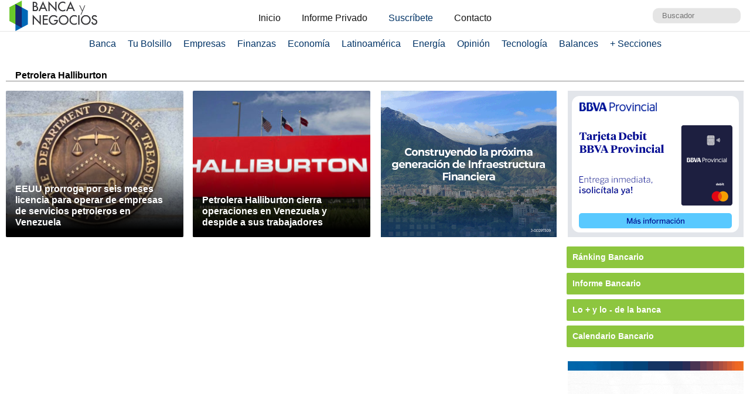

--- FILE ---
content_type: text/html; charset=UTF-8
request_url: https://www.bancaynegocios.com/get-articulos-mas-leidos/
body_size: 934
content:
<div class="list-items "> <article> <header> <h2 class="post-title"> <a href="https://www.bancaynegocios.com/analisis-cuanto-podria-ingresar-este-ano-a-venezuela-por-la-venta-de-petroleo/"> #Análisis: ¿Cuánto podría ingresar este año a Venezuela por la venta de petróleo? </a> </h2> </header> </article> <article> <header> <h2 class="post-title"> <a href="https://www.bancaynegocios.com/argus-trump-blinda-proteccion-de-ingresos-petroleros-venezolanos-de-riesgos-de-confiscacion/"> Argus: Trump blinda protección de ingresos petroleros venezolanos de riesgos de confiscación </a> </h2> </header> </article> <article> <header> <h2 class="post-title"> <a href="https://www.bancaynegocios.com/bank-of-america-recomienda-comprar-acciones-de-estas-cinco-empresas-estan-mejor-posicionadas/"> Bank of America recomienda comprar acciones de estas cinco empresas: están mejor posicionadas </a> </h2> </header> </article> <article> <header> <h2 class="post-title"> <a href="https://www.bancaynegocios.com/economia-venezolana-puede-crecer-mas-de-10-este-ano-por-efecto-rebote-luis-vicente-leon/"> Economía venezolana puede crecer más de 10% este año por «efecto rebote»: Luis Vicente León </a> </h2> </header> </article> <article> <header> <h2 class="post-title"> <a href="https://www.bancaynegocios.com/delcy-rodriguez-proyecta-crecimiento-de-30-porciento-en-la-produccion-nacional-de-oro-para-2026/"> Delcy Rodríguez proyecta crecimiento de 30% en la producción nacional de oro para 2026 </a> </h2> </header> </article> </div><div class="list-items hide"> <article> <header> <h2 class="post-title"> <a href="https://www.bancaynegocios.com/historica-renegociacion-de-la-deuda-venezolana-se-podria-reiniciar-este-ano/"> Histórica renegociación de la deuda venezolana se podría reiniciar este año </a> </h2> </header> </article> <article> <header> <h2 class="post-title"> <a href="https://www.bancaynegocios.com/produccion-de-glp-permite-abastecer-100-de-la-demanda-de-gas-domestico/"> Producción de GLP permite abastecer 100% de la demanda de gas doméstico </a> </h2> </header> </article> <article> <header> <h2 class="post-title"> <a href="https://www.bancaynegocios.com/presidenta-e-ultimara-detalles-sobre-fondos-soberanos-con-gabinetes-de-economia-y-servicios/"> Presidenta (e) ultimará detalles sobre fondos soberanos con gabinetes de economía y servicios </a> </h2> </header> </article> <article> <header> <h2 class="post-title"> <a href="https://www.bancaynegocios.com/gobierno-de-eeuu-acelera-tramites-para-aprobar-licencia-ampliada-a-chevron-para-operar-en-venezuela/"> Gobierno de EEUU acelera trámites para aprobar licencia ampliada a Chevron para operar en Venezuela </a> </h2> </header> </article> <article> <header> <h2 class="post-title"> <a href="https://www.bancaynegocios.com/reuters-ee-uu-explora-plan-para-intercambiar-petroleo-venezolano-por-crudo-medio-estadounidense-y-llenar-sus-reserva-de-emergencia/"> Reuters EE.UU. explora plan para intercambiar petróleo venezolano por crudo medio estadounidense y llenar su reserva de emergencia </a> </h2> </header> </article> </div><div class="list-items hide"> <article> <header> <h2 class="post-title"> <a href="https://www.bancaynegocios.com/historica-renegociacion-de-la-deuda-venezolana-se-podria-reiniciar-este-ano/"> Histórica renegociación de la deuda venezolana se podría reiniciar este año </a> </h2> </header> </article> <article> <header> <h2 class="post-title"> <a href="https://www.bancaynegocios.com/produccion-de-glp-permite-abastecer-100-de-la-demanda-de-gas-domestico/"> Producción de GLP permite abastecer 100% de la demanda de gas doméstico </a> </h2> </header> </article> <article> <header> <h2 class="post-title"> <a href="https://www.bancaynegocios.com/presidenta-e-ultimara-detalles-sobre-fondos-soberanos-con-gabinetes-de-economia-y-servicios/"> Presidenta (e) ultimará detalles sobre fondos soberanos con gabinetes de economía y servicios </a> </h2> </header> </article> <article> <header> <h2 class="post-title"> <a href="https://www.bancaynegocios.com/gobierno-de-eeuu-acelera-tramites-para-aprobar-licencia-ampliada-a-chevron-para-operar-en-venezuela/"> Gobierno de EEUU acelera trámites para aprobar licencia ampliada a Chevron para operar en Venezuela </a> </h2> </header> </article> <article> <header> <h2 class="post-title"> <a href="https://www.bancaynegocios.com/reuters-ee-uu-explora-plan-para-intercambiar-petroleo-venezolano-por-crudo-medio-estadounidense-y-llenar-sus-reserva-de-emergencia/"> Reuters EE.UU. explora plan para intercambiar petróleo venezolano por crudo medio estadounidense y llenar su reserva de emergencia </a> </h2> </header> </article> </div>